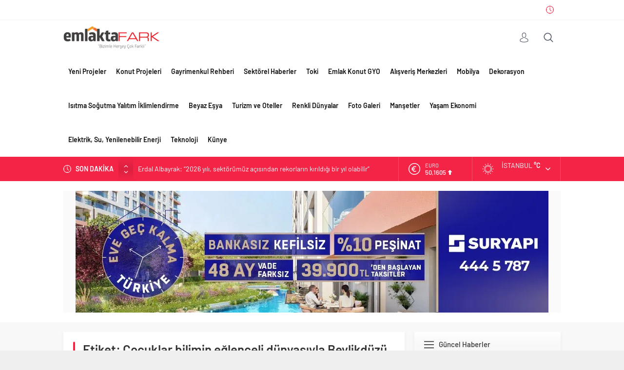

--- FILE ---
content_type: text/html; charset=UTF-8
request_url: https://www.emlaktafark.com/tag/cocuklar-bilimin-eglenceli-dunyasiyla-beylikduzu-migros-avmde-bulusuyor
body_size: 7553
content:
<!DOCTYPE html><html lang="tr"><head><meta name="viewport" content="initial-scale=1" /><meta charset="UTF-8" /> <!--[if lt IE 9]> <script src="https://www.emlaktafark.com/wp-content/themes/neva/scripts/html5shiv.js"></script> <![endif]--><link rel="shortcut icon" href="https://www.emlaktafark.com/wp-content/uploads/Emlaktafark-kucuk-logo.jpg" type="image/png"><link media="all" href="https://www.emlaktafark.com/wp-content/cache/autoptimize/css/autoptimize_b4b095b02ae04d2b875921c9b44dbd08.css" rel="stylesheet"><title>Çocuklar bilimin eğlenceli dünyasıyla Beylikdüzü Migros AVM&#8217;de buluşuyor &#8211; Emlaktafark</title><link rel='dns-prefetch' href='//ajax.googleapis.com' /><link rel='dns-prefetch' href='//www.googletagmanager.com' /><link rel='dns-prefetch' href='//pagead2.googlesyndication.com' /><link href='https://sp-ao.shortpixel.ai' rel='preconnect' /><link rel="alternate" type="application/rss+xml" title="Emlaktafark &raquo; Çocuklar bilimin eğlenceli dünyasıyla Beylikdüzü Migros AVM&#039;de buluşuyor etiket beslemesi" href="https://www.emlaktafark.com/tag/cocuklar-bilimin-eglenceli-dunyasiyla-beylikduzu-migros-avmde-bulusuyor/feed" /><link rel='stylesheet' id='dashicons-css'  href='https://www.emlaktafark.com/wp-includes/css/dashicons.min.css?ver=5.4.2'  media='all' />  <script  src='https://www.googletagmanager.com/gtag/js?id=G-43Z6B87ESM' async></script> <script >window.dataLayer = window.dataLayer || [];function gtag(){dataLayer.push(arguments);}
gtag('set', 'linker', {"domains":["www.emlaktafark.com"]} );
gtag("js", new Date());
gtag("set", "developer_id.dZTNiMT", true);
gtag("config", "G-43Z6B87ESM");</script> <link rel='https://api.w.org/' href='https://www.emlaktafark.com/wp-json/' /><link rel="EditURI" type="application/rsd+xml" title="RSD" href="https://www.emlaktafark.com/xmlrpc.php?rsd" /><link rel="wlwmanifest" type="application/wlwmanifest+xml" href="https://www.emlaktafark.com/wp-includes/wlwmanifest.xml" /><meta name="generator" content="Site Kit by Google 1.123.0" /><meta name="google-adsense-platform-account" content="ca-host-pub-2644536267352236"><meta name="google-adsense-platform-domain" content="sitekit.withgoogle.com">  <script  async src="https://pagead2.googlesyndication.com/pagead/js/adsbygoogle.js?client=ca-pub-1154561534019583&amp;host=ca-host-pub-2644536267352236" crossorigin="anonymous"></script> 
 <script async src="https://www.googletagmanager.com/gtag/js?id=G-FCB26GELP7"></script> <script>window.dataLayer = window.dataLayer || [];
  function gtag(){dataLayer.push(arguments);}
  gtag('js', new Date());

  gtag('config', 'G-FCB26GELP7');</script>  <script async src="https://www.googletagmanager.com/gtag/js?id=UA-91185676-1"></script> <script>window.dataLayer = window.dataLayer || [];
  function gtag(){dataLayer.push(arguments);}
  gtag('js', new Date());

  gtag('config', 'UA-91185676-1');</script> </head><body data-rsssl=1 class="archive tag tag-cocuklar-bilimin-eglenceli-dunyasiyla-beylikduzu-migros-avmde-bulusuyor tag-15002 desktop stickySidebar"><div id="safirPage"><header data-nonce="9b8cd3e799"><div style="display: none" class="safirclock"></div><div id="topbar"><div class="innerContainer"><nav id="topmenu"></nav><div class="rightGroup"><div class="clock safirclock"></div><div class="social"><ul class="safirSocial"></ul></div></div></div></div><div id="header-cont"><div class="innerContainer"><div id="mobileHeader"><div class="toggleMenu"></div><div id="header-logo"> <span> <a href="https://www.emlaktafark.com"> <noscript><img decoding="async" src="https://sp-ao.shortpixel.ai/client/to_auto,q_glossy,ret_img,w_300,h_90/https://www.emlaktafark.com/wp-content/uploads/logo.png" alt="Emlaktafark" title="Emlaktafark - Anasayfa" width="300" height="90" style="height:90px;" /></noscript><img decoding="async" class="lazyload" src='data:image/svg+xml,%3Csvg%20xmlns=%22http://www.w3.org/2000/svg%22%20viewBox=%220%200%20300%2090%22%3E%3C/svg%3E' data-src="https://sp-ao.shortpixel.ai/client/to_auto,q_glossy,ret_img,w_300,h_90/https://www.emlaktafark.com/wp-content/uploads/logo.png" alt="Emlaktafark" title="Emlaktafark - Anasayfa" width="300" height="90" style="height:90px;" /> </a> </span></div><div class="membershipButton"></div><div class="membershipMenuContainer"></div></div><div id="topsearch"><div class="button"></div><div class="form"><form method="get" class="safir-searchform" action="https://www.emlaktafark.com"> <input type="text" name="s" value="Arama yap..." onblur="if(this.value=='') this.value=this.defaultValue;" onfocus="if(this.value==this.defaultValue) this.value='';" /> <button type="submit"></button></form></div></div><div id="toplogin"><div class="button"></div><div id="loginMenu"><div class="items"></div></div></div><nav id="mainMenu"><div id="menuGroup"><div id="menu"><ul id="menu-mobilmenu" class="menu"><li id="menu-item-2775" class="menu-item menu-item-type-taxonomy menu-item-object-category menu-item-2775 color2 "><a href="https://www.emlaktafark.com/kategori/guncel">Yeni Projeler</a></li><li id="menu-item-2772" class="menu-item menu-item-type-taxonomy menu-item-object-category menu-item-2772 color4 "><a href="https://www.emlaktafark.com/kategori/konut-projeleri">Konut Projeleri</a></li><li id="menu-item-2781" class="menu-item menu-item-type-taxonomy menu-item-object-category menu-item-2781 color5 "><a href="https://www.emlaktafark.com/kategori/gayrimenkul-rehberi">Gayrimenkul Rehberi</a></li><li id="menu-item-2773" class="menu-item menu-item-type-taxonomy menu-item-object-category menu-item-2773 color35 "><a href="https://www.emlaktafark.com/kategori/sektorel-haberler">Sektörel Haberler</a></li><li id="menu-item-2779" class="menu-item menu-item-type-taxonomy menu-item-object-category menu-item-2779 color6 "><a href="https://www.emlaktafark.com/kategori/toki">Toki</a></li><li id="menu-item-5736" class="menu-item menu-item-type-taxonomy menu-item-object-category menu-item-5736 color422 "><a href="https://www.emlaktafark.com/kategori/emlak-konut-gyo">Emlak Konut GYO</a></li><li id="menu-item-5734" class="menu-item menu-item-type-taxonomy menu-item-object-category menu-item-5734 color206 "><a href="https://www.emlaktafark.com/kategori/avm">Alışveriş Merkezleri</a></li><li id="menu-item-5737" class="menu-item menu-item-type-taxonomy menu-item-object-category menu-item-5737 color423 "><a href="https://www.emlaktafark.com/kategori/mobilya">Mobilya</a></li><li id="menu-item-170963" class="menu-item menu-item-type-taxonomy menu-item-object-category menu-item-170963 color3 "><a href="https://www.emlaktafark.com/kategori/dekorasyon">Dekorasyon</a></li><li id="menu-item-2780" class="menu-item menu-item-type-taxonomy menu-item-object-category menu-item-2780 color9 "><a href="https://www.emlaktafark.com/kategori/isitma-sogutma-yalitim-iklimlendirme">Isıtma Soğutma Yalıtım İklimlendirme</a></li><li id="menu-item-5735" class="menu-item menu-item-type-taxonomy menu-item-object-category menu-item-5735 color424 "><a href="https://www.emlaktafark.com/kategori/beyaz-esya">Beyaz Eşya</a></li><li id="menu-item-5740" class="menu-item menu-item-type-taxonomy menu-item-object-category menu-item-5740 color413 "><a href="https://www.emlaktafark.com/kategori/hoteller">Turizm ve Oteller</a></li><li id="menu-item-5738" class="menu-item menu-item-type-taxonomy menu-item-object-category menu-item-5738 color205 "><a href="https://www.emlaktafark.com/kategori/renkli-dunyalar">Renkli Dünyalar</a></li><li id="menu-item-4109" class="menu-item menu-item-type-custom menu-item-object-custom menu-item-4109 "><a href="https://emlaktafark.com/medya_galeri">Foto Galeri</a></li><li id="menu-item-4113" class="liste menu-item menu-item-type-taxonomy menu-item-object-category menu-item-4113 color69 "><a href="https://www.emlaktafark.com/kategori/mansetler">Manşetler</a></li><li id="menu-item-171383" class="menu-item menu-item-type-taxonomy menu-item-object-category current-post-ancestor current-menu-parent current-post-parent menu-item-171383 color34 "><a href="https://www.emlaktafark.com/kategori/yasam-ekonomi">Yaşam Ekonomi</a></li><li id="menu-item-171385" class="menu-item menu-item-type-taxonomy menu-item-object-category menu-item-171385 color192 "><a href="https://www.emlaktafark.com/kategori/elektrik-su">Elektrik, Su, Yenilenebilir Enerji</a></li><li id="menu-item-175049" class="menu-item menu-item-type-taxonomy menu-item-object-category menu-item-175049 color8 "><a href="https://www.emlaktafark.com/kategori/teknoloji">Teknoloji</a></li><li id="menu-item-175051" class="menu-item menu-item-type-post_type menu-item-object-page menu-item-175051 "><a href="https://www.emlaktafark.com/kunye">Künye</a></li></ul></div></div></nav><div style="clear: both"></div></div></div><div id="breakingGroup"><div class="innerContainer"><div class="breakingContainer"><div id="breaking" class=""><div class="breakingTitle">SON DAKİKA</div><div class="arrows"> <span class="up"></span> <span class="down"></span></div><div class="items"><div class="scroll"><div class="post"> <a href="https://www.emlaktafark.com/erdal-albayrak-2026-yili-sektorumuz-acisindan-rekorlarin-kirildigi-bir-yil-olabilir-202269.html"> Erdal Albayrak: “2026 yılı, sektörümüz açısından rekorların kırıldığı bir yıl olabilir” </a></div><div class="post"> <a href="https://www.emlaktafark.com/aura-design-studio-dunyanin-en-iyi-100-mimarlik-studyosu-arasina-girdi-6596.html"> Aura Design Studio, Dünyanın En İyi 100 Mimarlık Stüdyosu arasına girdi </a></div><div class="post"> <a href="https://www.emlaktafark.com/kentsel-direncliligin-yol-haritasi-beylikduzunde-belirlendi-89414.html"> Kentsel Dirençliliğin yol haritası Beylikdüzü’nde belirlendi </a></div><div class="post"> <a href="https://www.emlaktafark.com/topraktan-rezidans-konsepti-ilk-kez-hayata-geciyor-158076.html"> Topraktan Rezidans konsepti ilk kez hayata geçiyor </a></div><div class="post"> <a href="https://www.emlaktafark.com/equine-design-studiodan-dogayla-butunlesen-binicilik-tesisi-bozanoglu-stables-10018.html"> Equine Design Studio’dan doğayla bütünleşen binicilik tesisi: Bozanoğlu Stables </a></div></div></div></div><div class="rightGroup"><div id="currency"><div class="items"><div class="scroll"><div class="item dollar"><div class="icon"></div><div class="info"> <span class="title">DOLAR</span> <span class="value">42,6945</span> <span class="change artis"></span></div></div><div class="item euro"><div class="icon"></div><div class="info"> <span class="title">EURO</span> <span class="value">50,1605</span> <span class="change artis"></span></div></div><div class="item gold"><div class="icon"></div><div class="info"> <span class="title">ALTIN</span> <span class="value">5902,246</span> <span class="change artis"></span></div></div><div class="item bist"><div class="icon"></div><div class="info"> <span class="title">BIST</span> <span class="value">11311,31</span> <span class="change artis"></span></div></div></div></div></div><div id="weather" data-url="https://www.emlaktafark.com/wp-content/themes/neva/lib/safirtema/weatherajaxheader.php?city="><div class="weatherIcon"><div class="cities"> <span data-city="adana">Adana</span> <span data-city="adiyaman">Adıyaman</span> <span data-city="afyon">Afyon</span> <span data-city="agri">Ağrı</span> <span data-city="aksaray">Aksaray</span> <span data-city="amasya">Amasya</span> <span data-city="ankara">Ankara</span> <span data-city="antalya">Antalya</span> <span data-city="ardahan">Ardahan</span> <span data-city="artvin">Artvin</span> <span data-city="aydin">Aydın</span> <span data-city="balikesir">Balıkesir</span> <span data-city="bartin">Bartın</span> <span data-city="batman">Batman</span> <span data-city="bayburt">Bayburt</span> <span data-city="bilecik">Bilecik</span> <span data-city="bingol">Bingöl</span> <span data-city="bitlis">Bitlis</span> <span data-city="bolu">Bolu</span> <span data-city="burdur">Burdur</span> <span data-city="bursa">Bursa</span> <span data-city="canakkale">Çanakkale</span> <span data-city="cankiri">Çankırı</span> <span data-city="corum">Çorum</span> <span data-city="denizli">Denizli</span> <span data-city="diyarbakir">Diyarbakır</span> <span data-city="duzce">Düzce</span> <span data-city="edirne">Edirne</span> <span data-city="elazig">Elazığ</span> <span data-city="erzincan">Erzincan</span> <span data-city="erzurum">Erzurum</span> <span data-city="eskisehir">Eskişehir</span> <span data-city="gaziantep">Gaziantep</span> <span data-city="giresun">Giresun</span> <span data-city="gumushane">Gümüşhane</span> <span data-city="hakkari">Hakkari</span> <span data-city="hatay">Hatay</span> <span data-city="igdir">Iğdır</span> <span data-city="isparta">Isparta</span> <span data-city="istanbul">İstanbul</span> <span data-city="izmir">İzmir</span> <span data-city="kahramanmaras">K.Maraş</span> <span data-city="karabuk">Karabük</span> <span data-city="karaman">Karaman</span> <span data-city="kars">Kars</span> <span data-city="kastamonu">Kastamonu</span> <span data-city="kayseri">Kayseri</span> <span data-city="kirikkale">Kırıkkale</span> <span data-city="kirklareli">Kırklareli</span> <span data-city="kirsehir">Kırşehir</span> <span data-city="kilis">Kilis</span> <span data-city="kocaeli">Kocaeli</span> <span data-city="konya">Konya</span> <span data-city="kutahya">Kütahya</span> <span data-city="malatya">Malatya</span> <span data-city="manisa">Manisa</span> <span data-city="mardin">Mardin</span> <span data-city="mersin">Mersin</span> <span data-city="mugla">Muğla</span> <span data-city="mus">Muş</span> <span data-city="nevsehir">Nevşehir</span> <span data-city="nigde">Niğde</span> <span data-city="ordu">Ordu</span> <span data-city="osmaniye">Osmaniye</span> <span data-city="rize">Rize</span> <span data-city="sakarya">Sakarya</span> <span data-city="samsun">Samsun</span> <span data-city="siirt">Siirt</span> <span data-city="sinop">Sinop</span> <span data-city="sivas">Sivas</span> <span data-city="sanliurfa">Şanlıurfa</span> <span data-city="sirnak">Şırnak</span> <span data-city="tekirdag">Tekirdağ</span> <span data-city="tokat">Tokat</span> <span data-city="trabzon">Trabzon</span> <span data-city="tunceli">Tunceli</span> <span data-city="usak">Uşak</span> <span data-city="van">Van</span> <span data-city="yalova">Yalova</span> <span data-city="yozgat">Yozgat</span> <span data-city="zonguldak">Zonguldak</span></div><div class="content"><div class="loading"> <svg width='30px' height='30px' xmlns="http://www.w3.org/2000/svg" viewBox="0 0 100 100" preserveAspectRatio="xMidYMid" class="uil-default"><rect x="0" y="0" width="100" height="100" fill="none" class="bk"></rect><rect  x='46.5' y='40' width='7' height='20' rx='5' ry='5' fill='#fff' transform='rotate(0 50 50) translate(0 -30)'> <animate attributeName='opacity' from='1' to='0' dur='1s' begin='0s' repeatCount='indefinite'/></rect><rect  x='46.5' y='40' width='7' height='20' rx='5' ry='5' fill='#fff' transform='rotate(30 50 50) translate(0 -30)'> <animate attributeName='opacity' from='1' to='0' dur='1s' begin='0.08333333333333333s' repeatCount='indefinite'/></rect><rect  x='46.5' y='40' width='7' height='20' rx='5' ry='5' fill='#fff' transform='rotate(60 50 50) translate(0 -30)'> <animate attributeName='opacity' from='1' to='0' dur='1s' begin='0.16666666666666666s' repeatCount='indefinite'/></rect><rect  x='46.5' y='40' width='7' height='20' rx='5' ry='5' fill='#fff' transform='rotate(90 50 50) translate(0 -30)'> <animate attributeName='opacity' from='1' to='0' dur='1s' begin='0.25s' repeatCount='indefinite'/></rect><rect  x='46.5' y='40' width='7' height='20' rx='5' ry='5' fill='#fff' transform='rotate(120 50 50) translate(0 -30)'> <animate attributeName='opacity' from='1' to='0' dur='1s' begin='0.3333333333333333s' repeatCount='indefinite'/></rect><rect  x='46.5' y='40' width='7' height='20' rx='5' ry='5' fill='#fff' transform='rotate(150 50 50) translate(0 -30)'> <animate attributeName='opacity' from='1' to='0' dur='1s' begin='0.4166666666666667s' repeatCount='indefinite'/></rect><rect  x='46.5' y='40' width='7' height='20' rx='5' ry='5' fill='#fff' transform='rotate(180 50 50) translate(0 -30)'> <animate attributeName='opacity' from='1' to='0' dur='1s' begin='0.5s' repeatCount='indefinite'/></rect><rect  x='46.5' y='40' width='7' height='20' rx='5' ry='5' fill='#fff' transform='rotate(210 50 50) translate(0 -30)'> <animate attributeName='opacity' from='1' to='0' dur='1s' begin='0.5833333333333334s' repeatCount='indefinite'/></rect><rect  x='46.5' y='40' width='7' height='20' rx='5' ry='5' fill='#fff' transform='rotate(240 50 50) translate(0 -30)'> <animate attributeName='opacity' from='1' to='0' dur='1s' begin='0.6666666666666666s' repeatCount='indefinite'/></rect><rect  x='46.5' y='40' width='7' height='20' rx='5' ry='5' fill='#fff' transform='rotate(270 50 50) translate(0 -30)'> <animate attributeName='opacity' from='1' to='0' dur='1s' begin='0.75s' repeatCount='indefinite'/></rect><rect  x='46.5' y='40' width='7' height='20' rx='5' ry='5' fill='#fff' transform='rotate(300 50 50) translate(0 -30)'> <animate attributeName='opacity' from='1' to='0' dur='1s' begin='0.8333333333333334s' repeatCount='indefinite'/></rect><rect  x='46.5' y='40' width='7' height='20' rx='5' ry='5' fill='#fff' transform='rotate(330 50 50) translate(0 -30)'> <animate attributeName='opacity' from='1' to='0' dur='1s' begin='0.9166666666666666s' repeatCount='indefinite'/></rect></svg></div><div class="data"><div class="icon icon"></div><div class="info"><div class="city">İstanbul <span class="degree">&deg;C</span></div><div class="situation"></div></div></div></div> <span class="cityListOpen"></span></div></div></div></div></div></div></header><div id="overlay"></div><div id="hamburgermenu"><div class="logoBlock"> <a href="https://www.emlaktafark.com"> <noscript><img decoding="async" src="https://sp-ao.shortpixel.ai/client/to_auto,q_glossy,ret_img,w_300,h_90/https://www.emlaktafark.com/wp-content/uploads/logo.png" alt="Emlaktafark" title="Emlaktafark - Anasayfa" width="300" height="90" style="height:90px;" /></noscript><img decoding="async" class="lazyload" src='data:image/svg+xml,%3Csvg%20xmlns=%22http://www.w3.org/2000/svg%22%20viewBox=%220%200%20300%2090%22%3E%3C/svg%3E' data-src="https://sp-ao.shortpixel.ai/client/to_auto,q_glossy,ret_img,w_300,h_90/https://www.emlaktafark.com/wp-content/uploads/logo.png" alt="Emlaktafark" title="Emlaktafark - Anasayfa" width="300" height="90" style="height:90px;" /> </a> <span class="close"></span></div><div class="searchWidget"><form method="get" class="safir-searchform" action="https://www.emlaktafark.com"> <input type="text" name="s" value="Arama yap..." onblur="if(this.value=='') this.value=this.defaultValue;" onfocus="if(this.value==this.defaultValue) this.value='';" /> <button type="submit" data-icon="\E036"></button></form></div><div id="mobilemenuContainer"><div id="mobilemenu"><ul id="menu-yenimainmenu" class="menu"><li id="menu-item-3917" class="menu-item menu-item-type-taxonomy menu-item-object-category menu-item-3917 color2 "><a href="https://www.emlaktafark.com/kategori/guncel">Yeni Projeler</a></li><li id="menu-item-3918" class="menu-item menu-item-type-taxonomy menu-item-object-category menu-item-3918 color4 "><a href="https://www.emlaktafark.com/kategori/konut-projeleri">Konut Projeleri</a></li><li id="menu-item-3919" class="menu-item menu-item-type-taxonomy menu-item-object-category menu-item-3919 color5 "><a href="https://www.emlaktafark.com/kategori/gayrimenkul-rehberi">Gayrimenkul Rehberi</a></li><li id="menu-item-4309" class="menu-item menu-item-type-taxonomy menu-item-object-category menu-item-4309 color35 "><a href="https://www.emlaktafark.com/kategori/sektorel-haberler">Sektörel Haberler</a></li><li id="menu-item-4818" class="menu-item menu-item-type-taxonomy menu-item-object-category menu-item-4818 color422 "><a href="https://www.emlaktafark.com/kategori/emlak-konut-gyo">Emlak Konut GYO</a></li><li id="menu-item-3921" class="menu-item menu-item-type-taxonomy menu-item-object-category menu-item-3921 color6 "><a href="https://www.emlaktafark.com/kategori/toki">Toki</a></li><li id="menu-item-3916" class="menu-item menu-item-type-taxonomy menu-item-object-category menu-item-3916 color3 "><a href="https://www.emlaktafark.com/kategori/dekorasyon">Dekorasyon</a></li><li id="menu-item-4311" class="menu-item menu-item-type-taxonomy menu-item-object-category menu-item-4311 color206 "><a href="https://www.emlaktafark.com/kategori/avm">Alışveriş Merkezleri</a></li><li id="menu-item-3920" class="menu-item menu-item-type-taxonomy menu-item-object-category menu-item-3920 color9 "><a href="https://www.emlaktafark.com/kategori/isitma-sogutma-yalitim-iklimlendirme">Isıtma Soğutma Yalıtım İklimlendirme</a></li><li id="menu-item-4819" class="menu-item menu-item-type-taxonomy menu-item-object-category menu-item-4819 color423 "><a href="https://www.emlaktafark.com/kategori/mobilya">Mobilya</a></li><li id="menu-item-4817" class="menu-item menu-item-type-taxonomy menu-item-object-category menu-item-4817 color424 "><a href="https://www.emlaktafark.com/kategori/beyaz-esya">Beyaz Eşya</a></li><li id="menu-item-41876" class="menu-item menu-item-type-taxonomy menu-item-object-category menu-item-41876 color192 "><a href="https://www.emlaktafark.com/kategori/elektrik-su">Elektrik, Su, Yenilenebilir Enerji</a></li><li id="menu-item-4787" class="menu-item menu-item-type-taxonomy menu-item-object-category menu-item-4787 color413 "><a href="https://www.emlaktafark.com/kategori/hoteller">Turizm ve Oteller</a></li><li id="menu-item-173350" class="menu-item menu-item-type-taxonomy menu-item-object-category menu-item-173350 color8 "><a href="https://www.emlaktafark.com/kategori/teknoloji">Teknoloji</a></li><li id="menu-item-3940" class="menu-item menu-item-type-taxonomy menu-item-object-category menu-item-3940 color10 "><a href="https://www.emlaktafark.com/kategori/kultur-sanat">Kültür Sanat</a></li><li id="menu-item-4310" class="menu-item menu-item-type-taxonomy menu-item-object-category menu-item-4310 color205 "><a href="https://www.emlaktafark.com/kategori/renkli-dunyalar">Renkli Dünyalar</a></li><li id="menu-item-3944" class="menu-item menu-item-type-taxonomy menu-item-object-category current-post-ancestor current-menu-parent current-post-parent menu-item-3944 color34 "><a href="https://www.emlaktafark.com/kategori/yasam-ekonomi">Yaşam Ekonomi</a></li><li id="menu-item-4317" class="menu-item menu-item-type-taxonomy menu-item-object-category menu-item-4317 color255 "><a href="https://www.emlaktafark.com/kategori/spor-2">Spor</a></li><li id="menu-item-3938" class="menu-item menu-item-type-custom menu-item-object-custom menu-item-has-children menu-item-3938 "><a href="#">Diğer</a><ul class="sub-menu"><li id="menu-item-3942" class="menu-item menu-item-type-taxonomy menu-item-object-category menu-item-3942 color70 "><a href="https://www.emlaktafark.com/kategori/ozel-haber">Özel Haber</a></li><li id="menu-item-3943" class="menu-item menu-item-type-taxonomy menu-item-object-category menu-item-3943 color8 "><a href="https://www.emlaktafark.com/kategori/teknoloji">Teknoloji</a></li><li id="menu-item-167035" class="menu-item menu-item-type-post_type menu-item-object-page menu-item-167035 "><a href="https://www.emlaktafark.com/genel">Genel</a></li></ul></li><li id="menu-item-171490" class="menu-item menu-item-type-post_type menu-item-object-page menu-item-171490 "><a href="https://www.emlaktafark.com/kunye">Künye</a></li></ul></div></div><div id="mobileSocial"><ul class="safirSocial"></ul></div></div><div class="homeWidgetContainer wide"><div class="innerContainer"><div class="adsWidget wideWidget"><a href="https://kampanya.suryapi.com.tr/?utm_source=mb&utm_medium=cpm&utm_campaign=emlaktafark_manset&utm_content=evegeckalma_cevher "><noscript><img decoding="async" src="https://sp-ao.shortpixel.ai/client/to_auto,q_glossy,ret_img,h_250/https://www.emlaktafark.com/wp-content/uploads/EMLAK-BASINI_CEVHER_EMLAKTAFARK_TEPE-MANSET_970X250.jpg" height="250" border="0" /></noscript><img decoding="async" class="lazyload" src='data:image/svg+xml,%3Csvg%20xmlns=%22http://www.w3.org/2000/svg%22%20viewBox=%220%200%20210%20250%22%3E%3C/svg%3E' data-src="https://sp-ao.shortpixel.ai/client/to_auto,q_glossy,ret_img,h_250/https://www.emlaktafark.com/wp-content/uploads/EMLAK-BASINI_CEVHER_EMLAKTAFARK_TEPE-MANSET_970X250.jpg" height="250" border="0" /></a></div></div></div><div id="main"><div class="innerContainer"><div id="content"><div class="safirBox "><div class="pageHeading"><h1 class="title">Etiket: Çocuklar bilimin eğlenceli dünyasıyla Beylikdüzü Migros AVM&#8217;de buluşuyor</h1><div id="breadcrumb"><div><span><a class="crumbs-home" href="https://www.emlaktafark.com">Anasayfa</a></span> <span class="delimiter">&raquo;</span> <span class="current">Etiket: Çocuklar bilimin eğlenceli dünyasıyla Beylikdüzü Migros AVM&#8217;de buluşuyor</span></div></div></div><div class="ads shiftBottom"><script async src="https://pagead2.googlesyndication.com/pagead/js/adsbygoogle.js?client=ca-pub-1154561534019583"
     crossorigin="anonymous"></script></div><div class="advancedPostsWidget1 homeWidget listing"><div class="items"><div class="post-container"><div class="post"><div class="safirthumb"> <a href="https://www.emlaktafark.com/cocuklar-bilimin-eglenceli-dunyasiyla-beylikduzu-migros-avmde-bulusuyor-40698.html"> <img decoding="async" src="" data-src="https://sp-ao.shortpixel.ai/client/to_auto,q_glossy,ret_img,w_400,h_240/https://www.emlaktafark.com/wp-content/uploads/avm-15-400x240.jpg" class="lazy" alt="Çocuklar bilimin eğlenceli dünyasıyla Beylikdüzü Migros AVM&#8217;de buluşuyor" width="400" height="240" /> </a></div><div class="detail"><div class="safirMetas"><div class="category"> <a href="https://www.emlaktafark.com/kategori/avm" >Alışveriş Merkezleri</a></div><div class="date"> 13.10.2017</div></div><div class="title"> <a href="https://www.emlaktafark.com/cocuklar-bilimin-eglenceli-dunyasiyla-beylikduzu-migros-avmde-bulusuyor-40698.html">Çocuklar bilimin eğlenceli dünyasıyla Beylikdüzü Migros AVM&#8217;de buluşuyor</a></div><div class="summary"> Gerçekleştirdiği etkinliklerle ziyaretçilerinin ilgisini çeken Beylikdüzü Migros AVM, 22 Ekim...</div></div></div></div></div></div></div></div><aside><div id="panels"><div class="advancedPostsWidget1 safirBox sidebarWidget"><div class="mainHeading"><div class="icon icon37"></div> <span class="title">Güncel Haberler</span></div><div class="widgetContent"><div class="items"><div class="post-container"><div class="post"><div class="safirthumb"> <a href="https://www.emlaktafark.com/santiye-ve-konteyner-kentlerdeki-yanginda-ilk-5-dakika-kritik-90444.html"> <img decoding="async" src="" data-src="https://sp-ao.shortpixel.ai/client/to_auto,q_glossy,ret_img,w_400,h_240/https://www.emlaktafark.com/wp-content/uploads/Tugce-Oral-400x240.jpg" class="lazy" alt="Şantiye ve konteyner kentlerdeki yangında ilk 5 dakika kritik" width="400" height="240" /> </a></div><div class="detail"><div class="safirMetas"><div class="category"> <a href="https://www.emlaktafark.com/kategori/yasam-ekonomi" >Yaşam Ekonomi</a></div><div class="date"> 13.12.2025</div></div><div class="title"> <a href="https://www.emlaktafark.com/santiye-ve-konteyner-kentlerdeki-yanginda-ilk-5-dakika-kritik-90444.html">Şantiye ve konteyner kentlerdeki yangında ilk 5 dakika kritik</a></div></div></div></div><div class="post-container"><div class="post"><div class="safirthumb"> <a href="https://www.emlaktafark.com/erdal-albayrak-2026-yili-sektorumuz-acisindan-rekorlarin-kirildigi-bir-yil-olabilir-202269.html"> <img decoding="async" src="" data-src="https://sp-ao.shortpixel.ai/client/to_auto,q_glossy,ret_img,w_400,h_240/https://www.emlaktafark.com/wp-content/uploads/Erdal-Albayrak-3-400x240.jpg" class="lazy" alt="Erdal Albayrak: “2026 yılı, sektörümüz açısından rekorların kırıldığı bir yıl olabilir”" width="400" height="240" /> </a></div><div class="detail"><div class="safirMetas"><div class="category"> <a href="https://www.emlaktafark.com/kategori/sektorel-haberler" >Sektörel Haberler</a></div><div class="date"> 12.12.2025</div></div><div class="title"> <a href="https://www.emlaktafark.com/erdal-albayrak-2026-yili-sektorumuz-acisindan-rekorlarin-kirildigi-bir-yil-olabilir-202269.html">Erdal Albayrak: “2026 yılı, sektörümüz açısından rekorların kırıldığı bir yıl olabilir”</a></div></div></div></div><div class="post-container"><div class="post"><div class="safirthumb"> <a href="https://www.emlaktafark.com/endeksa-ust-uste-ucuncu-kez-deloitte-teknoloji-fast-50-listesinde-26056.html"> <img decoding="async" src="" data-src="https://sp-ao.shortpixel.ai/client/to_auto,q_glossy,ret_img,w_400,h_240/https://www.emlaktafark.com/wp-content/uploads/Gu__nseli_O__zen_Go__rkem_O__g__u__t-400x240.jpg" class="lazy" alt="Endeksa üst üste üçüncü kez Deloitte Teknoloji Fast 50 listesinde" width="400" height="240" /> </a></div><div class="detail"><div class="safirMetas"><div class="category"> <a href="https://www.emlaktafark.com/kategori/yasam-ekonomi" >Yaşam Ekonomi</a></div><div class="date"> 12.12.2025</div></div><div class="title"> <a href="https://www.emlaktafark.com/endeksa-ust-uste-ucuncu-kez-deloitte-teknoloji-fast-50-listesinde-26056.html">Endeksa üst üste üçüncü kez Deloitte Teknoloji Fast 50 listesinde</a></div></div></div></div><div class="post-container"><div class="post"><div class="safirthumb"> <a href="https://www.emlaktafark.com/aura-design-studio-dunyanin-en-iyi-100-mimarlik-studyosu-arasina-girdi-6596.html"> <img decoding="async" src="" data-src="https://sp-ao.shortpixel.ai/client/to_auto,q_glossy,ret_img,w_400,h_240/https://www.emlaktafark.com/wp-content/uploads/Aura-Design-Studio-Kurucu-Mimari-Filiz-Cingi-Yurdakul-400x240.jpg" class="lazy" alt="Aura Design Studio, Dünyanın En İyi 100 Mimarlık Stüdyosu arasına girdi" width="400" height="240" /> </a></div><div class="detail"><div class="safirMetas"><div class="category"> <a href="https://www.emlaktafark.com/kategori/dekorasyon" >Dekorasyon</a></div><div class="date"> 12.12.2025</div></div><div class="title"> <a href="https://www.emlaktafark.com/aura-design-studio-dunyanin-en-iyi-100-mimarlik-studyosu-arasina-girdi-6596.html">Aura Design Studio, Dünyanın En İyi 100 Mimarlık Stüdyosu arasına girdi</a></div></div></div></div><div class="post-container"><div class="post"><div class="safirthumb"> <a href="https://www.emlaktafark.com/kentsel-direncliligin-yol-haritasi-beylikduzunde-belirlendi-89414.html"> <img decoding="async" src="" data-src="https://sp-ao.shortpixel.ai/client/to_auto,q_glossy,ret_img,w_400,h_240/https://www.emlaktafark.com/wp-content/uploads/Afet-calistay-400x240.jpg" class="lazy" alt="Kentsel Dirençliliğin yol haritası Beylikdüzü’nde belirlendi" width="400" height="240" /> </a></div><div class="detail"><div class="safirMetas"><div class="category"> <a href="https://www.emlaktafark.com/kategori/sektorel-haberler" >Sektörel Haberler</a></div><div class="date"> 12.12.2025</div></div><div class="title"> <a href="https://www.emlaktafark.com/kentsel-direncliligin-yol-haritasi-beylikduzunde-belirlendi-89414.html">Kentsel Dirençliliğin yol haritası Beylikdüzü’nde belirlendi</a></div></div></div></div><div class="post-container"><div class="post"><div class="safirthumb"> <a href="https://www.emlaktafark.com/raki-phillips-accor-orta-dogu-afrika-ve-turkiye-premium-orta-olcekli-ve-ekonomi-markalarinin-yeni-bolge-baskani-oldu-30631.html"> <img decoding="async" src="" data-src="https://sp-ao.shortpixel.ai/client/to_auto,q_glossy,ret_img,w_400,h_240/https://www.emlaktafark.com/wp-content/uploads/Raki-Phillips-400x240.jpg" class="lazy" alt="Raki Phillips, Accor Orta Doğu, Afrika ve Türkiye Premium, Orta Ölçekli ve Ekonomi Markalarının Yeni Bölge Başkanı oldu" width="400" height="240" /> </a></div><div class="detail"><div class="safirMetas"><div class="category"> <a href="https://www.emlaktafark.com/kategori/hoteller" >Turizm ve Oteller</a></div><div class="date"> 12.12.2025</div></div><div class="title"> <a href="https://www.emlaktafark.com/raki-phillips-accor-orta-dogu-afrika-ve-turkiye-premium-orta-olcekli-ve-ekonomi-markalarinin-yeni-bolge-baskani-oldu-30631.html">Raki Phillips, Accor Orta Doğu, Afrika ve Türkiye Premium, Orta Ölçekli ve Ekonomi Markalarının Yeni Bölge Başkanı oldu</a></div></div></div></div></div></div></div></div></aside></div></div><footer><div class="innerContainer"><div class="footerCols"><div class="footerContainer"><div class="about"><div class="logo"> <a href="https://www.emlaktafark.com"><noscript><img decoding="async" src="https://sp-ao.shortpixel.ai/client/to_auto,q_glossy,ret_img,w_300,h_90/https://www.emlaktafark.com/wp-content/uploads/logo.png" alt="Emlaktafark" title="Emlaktafark - Anasayfa" width="300" height="90"  /></noscript><img decoding="async" class="lazyload" src='data:image/svg+xml,%3Csvg%20xmlns=%22http://www.w3.org/2000/svg%22%20viewBox=%220%200%20300%2090%22%3E%3C/svg%3E' data-src="https://sp-ao.shortpixel.ai/client/to_auto,q_glossy,ret_img,w_300,h_90/https://www.emlaktafark.com/wp-content/uploads/logo.png" alt="Emlaktafark" title="Emlaktafark - Anasayfa" width="300" height="90"  /></a></div><div class="copyright">Copyright © 2017 - Emlaktafark Her Hakkı Saklıdır.</div><div class="footerSocial"><ul class="safirSocial"></ul></div></div></div><div class="footerContainer middle"><div class="footermenu1"><nav></nav></div></div><div class="footerContainer wide"><div class="footermenu2"><nav><ul id="menu-footermenu" class="menu"><li id="menu-item-1594" class="menu-item menu-item-type-taxonomy menu-item-object-category menu-item-1594 color2 "><a href="https://www.emlaktafark.com/kategori/guncel">Yeni Projeler</a></li><li id="menu-item-1595" class="menu-item menu-item-type-taxonomy menu-item-object-category menu-item-1595 color69 "><a href="https://www.emlaktafark.com/kategori/mansetler">Manşetler</a></li><li id="menu-item-1596" class="menu-item menu-item-type-taxonomy menu-item-object-category menu-item-1596 color3 "><a href="https://www.emlaktafark.com/kategori/dekorasyon">Dekorasyon</a></li><li id="menu-item-1597" class="menu-item menu-item-type-taxonomy menu-item-object-category menu-item-1597 color4 "><a href="https://www.emlaktafark.com/kategori/konut-projeleri">Konut Projeleri</a></li><li id="menu-item-1598" class="menu-item menu-item-type-taxonomy menu-item-object-category menu-item-1598 color5 "><a href="https://www.emlaktafark.com/kategori/gayrimenkul-rehberi">Gayrimenkul Rehberi</a></li><li id="menu-item-1599" class="menu-item menu-item-type-taxonomy menu-item-object-category menu-item-1599 color6 "><a href="https://www.emlaktafark.com/kategori/toki">Toki</a></li><li id="menu-item-1600" class="menu-item menu-item-type-taxonomy menu-item-object-category current-post-ancestor current-menu-parent current-post-parent menu-item-1600 color34 "><a href="https://www.emlaktafark.com/kategori/yasam-ekonomi">Yaşam Ekonomi</a></li><li id="menu-item-170928" class="menu-item menu-item-type-taxonomy menu-item-object-category menu-item-170928 color206 "><a href="https://www.emlaktafark.com/kategori/avm">Alışveriş Merkezleri</a></li><li id="menu-item-170929" class="menu-item menu-item-type-taxonomy menu-item-object-category menu-item-170929 color192 "><a href="https://www.emlaktafark.com/kategori/elektrik-su">Elektrik, Su, Yenilenebilir Enerji</a></li><li id="menu-item-170930" class="menu-item menu-item-type-taxonomy menu-item-object-category menu-item-170930 color424 "><a href="https://www.emlaktafark.com/kategori/beyaz-esya">Beyaz Eşya</a></li><li id="menu-item-170931" class="menu-item menu-item-type-taxonomy menu-item-object-category menu-item-170931 color422 "><a href="https://www.emlaktafark.com/kategori/emlak-konut-gyo">Emlak Konut GYO</a></li><li id="menu-item-170932" class="menu-item menu-item-type-taxonomy menu-item-object-category menu-item-170932 color9 "><a href="https://www.emlaktafark.com/kategori/isitma-sogutma-yalitim-iklimlendirme">Isıtma Soğutma Yalıtım İklimlendirme</a></li><li id="menu-item-170933" class="menu-item menu-item-type-taxonomy menu-item-object-category menu-item-170933 color423 "><a href="https://www.emlaktafark.com/kategori/mobilya">Mobilya</a></li><li id="menu-item-170934" class="menu-item menu-item-type-taxonomy menu-item-object-category menu-item-170934 color35 "><a href="https://www.emlaktafark.com/kategori/sektorel-haberler">Sektörel Haberler</a></li><li id="menu-item-175056" class="menu-item menu-item-type-taxonomy menu-item-object-category menu-item-175056 color8 "><a href="https://www.emlaktafark.com/kategori/teknoloji">Teknoloji</a></li><li id="menu-item-175053" class="menu-item menu-item-type-post_type menu-item-object-page menu-item-175053 "><a href="https://www.emlaktafark.com/kunye">Künye</a></li></ul></nav></div></div></div></div><div id="footerBottom"><div class="innerContainer"><div class="bottomText"> Sitemizde yayınlanan haber içeriklerinden başka bir siteden alınıp kaynak göstererek kullanmış olduğumuz haberlerde, haberin çıkış kaynağı olan siteler sorumludur.
Kaynak göstererek kullanmış olduğumuz haberlerden sitemiz kesinlikle sorumlu tutulamaz. Görüş ve önerileriniz için info@emlaktafark.com adresine e-posta gönderebilirsiniz.</div></div></div></footer><div class="safirTop"></div></div> <noscript><style>.lazyload{display:none;}</style></noscript><script data-noptimize="1">window.lazySizesConfig=window.lazySizesConfig||{};window.lazySizesConfig.loadMode=1;</script><script async data-noptimize="1" src='https://www.emlaktafark.com/wp-content/plugins/autoptimize/classes/external/js/lazysizes.min.js?ao_version=3.1.11'></script><script  src='https://ajax.googleapis.com/ajax/libs/jquery/3.3.1/jquery.min.js'></script> <script  src='https://www.emlaktafark.com/wp-content/themes/neva/lib/owl-carousel/owl.carousel.min.js'></script> <script  src='https://www.emlaktafark.com/wp-content/themes/neva/lib/colorpicker/jquery.minicolors.min.js'></script> <script type='text/javascript'>var safirAjax = {"ajaxurl":"https:\/\/www.emlaktafark.com\/wp-admin\/admin-ajax.php"};</script> <script  src='https://www.emlaktafark.com/wp-content/themes/neva/scripts/scripts.js'></script> <script  src='https://www.emlaktafark.com/wp-includes/js/wp-embed.min.js?ver=5.4.2'></script>  <noscript><iframe src="https://www.googletagmanager.com/ns.html?id=GTM-P332FCV"
height="0" width="0" style="display:none;visibility:hidden"></iframe></noscript></body></html><!-- WP Fastest Cache file was created in 0.49941611289978 seconds, on 14-12-25 16:12:15 --><!-- need to refresh to see cached version -->

--- FILE ---
content_type: text/html; charset=UTF-8
request_url: https://www.emlaktafark.com/wp-admin/admin-ajax.php
body_size: -252
content:
{"time":1765717940000}

--- FILE ---
content_type: text/html; charset=utf-8
request_url: https://www.google.com/recaptcha/api2/aframe
body_size: 267
content:
<!DOCTYPE HTML><html><head><meta http-equiv="content-type" content="text/html; charset=UTF-8"></head><body><script nonce="f0vWq6O_QAG_H43npErw7Q">/** Anti-fraud and anti-abuse applications only. See google.com/recaptcha */ try{var clients={'sodar':'https://pagead2.googlesyndication.com/pagead/sodar?'};window.addEventListener("message",function(a){try{if(a.source===window.parent){var b=JSON.parse(a.data);var c=clients[b['id']];if(c){var d=document.createElement('img');d.src=c+b['params']+'&rc='+(localStorage.getItem("rc::a")?sessionStorage.getItem("rc::b"):"");window.document.body.appendChild(d);sessionStorage.setItem("rc::e",parseInt(sessionStorage.getItem("rc::e")||0)+1);localStorage.setItem("rc::h",'1765718557128');}}}catch(b){}});window.parent.postMessage("_grecaptcha_ready", "*");}catch(b){}</script></body></html>